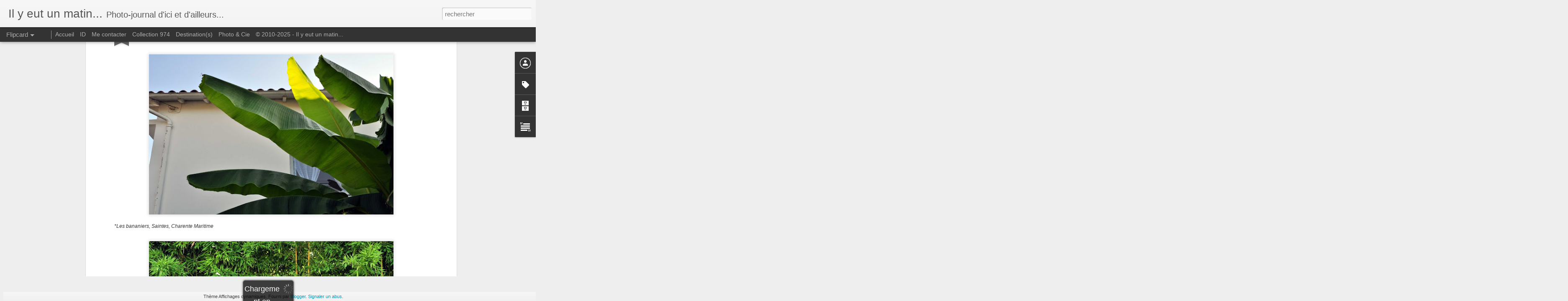

--- FILE ---
content_type: text/javascript; charset=UTF-8
request_url: http://www.ilyeutunmatin.com/?v=0&action=initial&widgetId=Text1&responseType=js&xssi_token=AOuZoY4f6WVh2yoJNoBUDPCrrj5mPpNnWg%3A1765326976918
body_size: 361
content:
try {
_WidgetManager._HandleControllerResult('Text1', 'initial',{'content': '\x3cspan \x3d\x22\x22  style\x3d\x22color:#666666;\x22\x3eToute utilisation ou reproduction du contenu de ce blog est interdite.\x3cbr /\x3e\x3c/span\x3e\x3cspan  id\x3d\x22main\x22 style\x3d\x22font-weight: bold; visibility: visible;color:black;\x22\x3e\x3cspan id\x3d\x22taw\x22 style\x3d\x22font-style: italic; visibility: visible;\x22\x3e\xa9 2010-2025 - Il y eut un matin...\x3c/span\x3e\x3c/span\x3e\x3cbr /\x3e', 'title': ''});
} catch (e) {
  if (typeof log != 'undefined') {
    log('HandleControllerResult failed: ' + e);
  }
}


--- FILE ---
content_type: text/javascript; charset=UTF-8
request_url: http://www.ilyeutunmatin.com/?v=0&action=initial&widgetId=Label1&responseType=js&xssi_token=AOuZoY4f6WVh2yoJNoBUDPCrrj5mPpNnWg%3A1765326976918
body_size: 883
content:
try {
_WidgetManager._HandleControllerResult('Label1', 'initial',{'title': 'Libell\xe9s', 'display': 'list', 'showFreqNumbers': true, 'labels': [{'name': '20 ans plus tard...', 'count': 14, 'cssSize': 3, 'url': 'http://www.ilyeutunmatin.com/search/label/20%20ans%20plus%20tard...'}, {'name': 'Andalousie', 'count': 6, 'cssSize': 2, 'url': 'http://www.ilyeutunmatin.com/search/label/Andalousie'}, {'name': 'Argentique', 'count': 54, 'cssSize': 4, 'url': 'http://www.ilyeutunmatin.com/search/label/Argentique'}, {'name': 'Ari\xe8ge', 'count': 2, 'cssSize': 2, 'url': 'http://www.ilyeutunmatin.com/search/label/Ari%C3%A8ge'}, {'name': 'Berlin', 'count': 18, 'cssSize': 3, 'url': 'http://www.ilyeutunmatin.com/search/label/Berlin'}, {'name': 'Bouches du Rh\xf4ne', 'count': 7, 'cssSize': 2, 'url': 'http://www.ilyeutunmatin.com/search/label/Bouches%20du%20Rh%C3%B4ne'}, {'name': 'Centre', 'count': 3, 'cssSize': 2, 'url': 'http://www.ilyeutunmatin.com/search/label/Centre'}, {'name': 'Charente-Maritime', 'count': 71, 'cssSize': 4, 'url': 'http://www.ilyeutunmatin.com/search/label/Charente-Maritime'}, {'name': 'Collection 974', 'count': 89, 'cssSize': 4, 'url': 'http://www.ilyeutunmatin.com/search/label/Collection%20974'}, {'name': 'Corr\xe8ze', 'count': 1, 'cssSize': 1, 'url': 'http://www.ilyeutunmatin.com/search/label/Corr%C3%A8ze'}, {'name': 'Ecosse', 'count': 5, 'cssSize': 2, 'url': 'http://www.ilyeutunmatin.com/search/label/Ecosse'}, {'name': 'El Hierro', 'count': 5, 'cssSize': 2, 'url': 'http://www.ilyeutunmatin.com/search/label/El%20Hierro'}, {'name': 'Euskadi', 'count': 29, 'cssSize': 4, 'url': 'http://www.ilyeutunmatin.com/search/label/Euskadi'}, {'name': 'Finist\xe8re', 'count': 15, 'cssSize': 3, 'url': 'http://www.ilyeutunmatin.com/search/label/Finist%C3%A8re'}, {'name': 'Gironde', 'count': 11, 'cssSize': 3, 'url': 'http://www.ilyeutunmatin.com/search/label/Gironde'}, {'name': 'Guadeloupe', 'count': 7, 'cssSize': 2, 'url': 'http://www.ilyeutunmatin.com/search/label/Guadeloupe'}, {'name': 'Haute-Garonne', 'count': 1, 'cssSize': 1, 'url': 'http://www.ilyeutunmatin.com/search/label/Haute-Garonne'}, {'name': '\xeele R\xe9union', 'count': 92, 'cssSize': 4, 'url': 'http://www.ilyeutunmatin.com/search/label/%C3%AEle%20R%C3%A9union'}, {'name': 'Instantan\xe9(s)', 'count': 173, 'cssSize': 5, 'url': 'http://www.ilyeutunmatin.com/search/label/Instantan%C3%A9%28s%29'}, {'name': 'Japon', 'count': 19, 'cssSize': 3, 'url': 'http://www.ilyeutunmatin.com/search/label/Japon'}, {'name': 'Languedoc', 'count': 36, 'cssSize': 4, 'url': 'http://www.ilyeutunmatin.com/search/label/Languedoc'}, {'name': 'Lisbonne', 'count': 11, 'cssSize': 3, 'url': 'http://www.ilyeutunmatin.com/search/label/Lisbonne'}, {'name': 'Loire-Atlantique', 'count': 14, 'cssSize': 3, 'url': 'http://www.ilyeutunmatin.com/search/label/Loire-Atlantique'}, {'name': 'Mexique', 'count': 14, 'cssSize': 3, 'url': 'http://www.ilyeutunmatin.com/search/label/Mexique'}, {'name': 'Minorque', 'count': 6, 'cssSize': 2, 'url': 'http://www.ilyeutunmatin.com/search/label/Minorque'}, {'name': 'Morbihan', 'count': 193, 'cssSize': 5, 'url': 'http://www.ilyeutunmatin.com/search/label/Morbihan'}, {'name': 'Oise', 'count': 1, 'cssSize': 1, 'url': 'http://www.ilyeutunmatin.com/search/label/Oise'}, {'name': 'Paris', 'count': 6, 'cssSize': 2, 'url': 'http://www.ilyeutunmatin.com/search/label/Paris'}, {'name': 'Patagonie', 'count': 61, 'cssSize': 4, 'url': 'http://www.ilyeutunmatin.com/search/label/Patagonie'}, {'name': 'P\xe9rigord', 'count': 17, 'cssSize': 3, 'url': 'http://www.ilyeutunmatin.com/search/label/P%C3%A9rigord'}, {'name': 'Petits billets...', 'count': 88, 'cssSize': 4, 'url': 'http://www.ilyeutunmatin.com/search/label/Petits%20billets...'}, {'name': 'Rh\xf4ne', 'count': 2, 'cssSize': 2, 'url': 'http://www.ilyeutunmatin.com/search/label/Rh%C3%B4ne'}, {'name': 'Savoie', 'count': 10, 'cssSize': 3, 'url': 'http://www.ilyeutunmatin.com/search/label/Savoie'}, {'name': 'S\xe9ville', 'count': 6, 'cssSize': 2, 'url': 'http://www.ilyeutunmatin.com/search/label/S%C3%A9ville'}, {'name': 'Shetland', 'count': 12, 'cssSize': 3, 'url': 'http://www.ilyeutunmatin.com/search/label/Shetland'}, {'name': 'Sydney', 'count': 42, 'cssSize': 4, 'url': 'http://www.ilyeutunmatin.com/search/label/Sydney'}, {'name': 'Yaeyama', 'count': 12, 'cssSize': 3, 'url': 'http://www.ilyeutunmatin.com/search/label/Yaeyama'}]});
} catch (e) {
  if (typeof log != 'undefined') {
    log('HandleControllerResult failed: ' + e);
  }
}


--- FILE ---
content_type: text/javascript; charset=UTF-8
request_url: http://www.ilyeutunmatin.com/?v=0&action=initial&widgetId=Label1&responseType=js&xssi_token=AOuZoY4f6WVh2yoJNoBUDPCrrj5mPpNnWg%3A1765326976918
body_size: 883
content:
try {
_WidgetManager._HandleControllerResult('Label1', 'initial',{'title': 'Libell\xe9s', 'display': 'list', 'showFreqNumbers': true, 'labels': [{'name': '20 ans plus tard...', 'count': 14, 'cssSize': 3, 'url': 'http://www.ilyeutunmatin.com/search/label/20%20ans%20plus%20tard...'}, {'name': 'Andalousie', 'count': 6, 'cssSize': 2, 'url': 'http://www.ilyeutunmatin.com/search/label/Andalousie'}, {'name': 'Argentique', 'count': 54, 'cssSize': 4, 'url': 'http://www.ilyeutunmatin.com/search/label/Argentique'}, {'name': 'Ari\xe8ge', 'count': 2, 'cssSize': 2, 'url': 'http://www.ilyeutunmatin.com/search/label/Ari%C3%A8ge'}, {'name': 'Berlin', 'count': 18, 'cssSize': 3, 'url': 'http://www.ilyeutunmatin.com/search/label/Berlin'}, {'name': 'Bouches du Rh\xf4ne', 'count': 7, 'cssSize': 2, 'url': 'http://www.ilyeutunmatin.com/search/label/Bouches%20du%20Rh%C3%B4ne'}, {'name': 'Centre', 'count': 3, 'cssSize': 2, 'url': 'http://www.ilyeutunmatin.com/search/label/Centre'}, {'name': 'Charente-Maritime', 'count': 71, 'cssSize': 4, 'url': 'http://www.ilyeutunmatin.com/search/label/Charente-Maritime'}, {'name': 'Collection 974', 'count': 89, 'cssSize': 4, 'url': 'http://www.ilyeutunmatin.com/search/label/Collection%20974'}, {'name': 'Corr\xe8ze', 'count': 1, 'cssSize': 1, 'url': 'http://www.ilyeutunmatin.com/search/label/Corr%C3%A8ze'}, {'name': 'Ecosse', 'count': 5, 'cssSize': 2, 'url': 'http://www.ilyeutunmatin.com/search/label/Ecosse'}, {'name': 'El Hierro', 'count': 5, 'cssSize': 2, 'url': 'http://www.ilyeutunmatin.com/search/label/El%20Hierro'}, {'name': 'Euskadi', 'count': 29, 'cssSize': 4, 'url': 'http://www.ilyeutunmatin.com/search/label/Euskadi'}, {'name': 'Finist\xe8re', 'count': 15, 'cssSize': 3, 'url': 'http://www.ilyeutunmatin.com/search/label/Finist%C3%A8re'}, {'name': 'Gironde', 'count': 11, 'cssSize': 3, 'url': 'http://www.ilyeutunmatin.com/search/label/Gironde'}, {'name': 'Guadeloupe', 'count': 7, 'cssSize': 2, 'url': 'http://www.ilyeutunmatin.com/search/label/Guadeloupe'}, {'name': 'Haute-Garonne', 'count': 1, 'cssSize': 1, 'url': 'http://www.ilyeutunmatin.com/search/label/Haute-Garonne'}, {'name': '\xeele R\xe9union', 'count': 92, 'cssSize': 4, 'url': 'http://www.ilyeutunmatin.com/search/label/%C3%AEle%20R%C3%A9union'}, {'name': 'Instantan\xe9(s)', 'count': 173, 'cssSize': 5, 'url': 'http://www.ilyeutunmatin.com/search/label/Instantan%C3%A9%28s%29'}, {'name': 'Japon', 'count': 19, 'cssSize': 3, 'url': 'http://www.ilyeutunmatin.com/search/label/Japon'}, {'name': 'Languedoc', 'count': 36, 'cssSize': 4, 'url': 'http://www.ilyeutunmatin.com/search/label/Languedoc'}, {'name': 'Lisbonne', 'count': 11, 'cssSize': 3, 'url': 'http://www.ilyeutunmatin.com/search/label/Lisbonne'}, {'name': 'Loire-Atlantique', 'count': 14, 'cssSize': 3, 'url': 'http://www.ilyeutunmatin.com/search/label/Loire-Atlantique'}, {'name': 'Mexique', 'count': 14, 'cssSize': 3, 'url': 'http://www.ilyeutunmatin.com/search/label/Mexique'}, {'name': 'Minorque', 'count': 6, 'cssSize': 2, 'url': 'http://www.ilyeutunmatin.com/search/label/Minorque'}, {'name': 'Morbihan', 'count': 193, 'cssSize': 5, 'url': 'http://www.ilyeutunmatin.com/search/label/Morbihan'}, {'name': 'Oise', 'count': 1, 'cssSize': 1, 'url': 'http://www.ilyeutunmatin.com/search/label/Oise'}, {'name': 'Paris', 'count': 6, 'cssSize': 2, 'url': 'http://www.ilyeutunmatin.com/search/label/Paris'}, {'name': 'Patagonie', 'count': 61, 'cssSize': 4, 'url': 'http://www.ilyeutunmatin.com/search/label/Patagonie'}, {'name': 'P\xe9rigord', 'count': 17, 'cssSize': 3, 'url': 'http://www.ilyeutunmatin.com/search/label/P%C3%A9rigord'}, {'name': 'Petits billets...', 'count': 88, 'cssSize': 4, 'url': 'http://www.ilyeutunmatin.com/search/label/Petits%20billets...'}, {'name': 'Rh\xf4ne', 'count': 2, 'cssSize': 2, 'url': 'http://www.ilyeutunmatin.com/search/label/Rh%C3%B4ne'}, {'name': 'Savoie', 'count': 10, 'cssSize': 3, 'url': 'http://www.ilyeutunmatin.com/search/label/Savoie'}, {'name': 'S\xe9ville', 'count': 6, 'cssSize': 2, 'url': 'http://www.ilyeutunmatin.com/search/label/S%C3%A9ville'}, {'name': 'Shetland', 'count': 12, 'cssSize': 3, 'url': 'http://www.ilyeutunmatin.com/search/label/Shetland'}, {'name': 'Sydney', 'count': 42, 'cssSize': 4, 'url': 'http://www.ilyeutunmatin.com/search/label/Sydney'}, {'name': 'Yaeyama', 'count': 12, 'cssSize': 3, 'url': 'http://www.ilyeutunmatin.com/search/label/Yaeyama'}]});
} catch (e) {
  if (typeof log != 'undefined') {
    log('HandleControllerResult failed: ' + e);
  }
}


--- FILE ---
content_type: text/javascript; charset=UTF-8
request_url: http://www.ilyeutunmatin.com/?v=0&action=initial&widgetId=BlogArchive1&responseType=js&xssi_token=AOuZoY4f6WVh2yoJNoBUDPCrrj5mPpNnWg%3A1765326976918
body_size: 2249
content:
try {
_WidgetManager._HandleControllerResult('BlogArchive1', 'initial',{'url': 'http://www.ilyeutunmatin.com/search?updated-min\x3d1970-01-01T01:00:00%2B01:00\x26updated-max\x3d292278994-08-17T07:12:55Z\x26max-results\x3d50', 'name': 'All Posts', 'expclass': 'expanded', 'toggleId': 'ALL-0', 'post-count': 833, 'data': [{'url': 'http://www.ilyeutunmatin.com/2025/', 'name': '2025', 'expclass': 'expanded', 'toggleId': 'YEARLY-1735686000000', 'post-count': 7, 'data': [{'url': 'http://www.ilyeutunmatin.com/2025/07/', 'name': 'juillet', 'expclass': 'expanded', 'toggleId': 'MONTHLY-1751320800000', 'post-count': 1, 'posts': [{'title': 'Guadeloupe III...', 'url': 'http://www.ilyeutunmatin.com/2025/07/guadeloupe-iii.html'}]}, {'url': 'http://www.ilyeutunmatin.com/2025/05/', 'name': 'mai', 'expclass': 'collapsed', 'toggleId': 'MONTHLY-1746050400000', 'post-count': 1}, {'url': 'http://www.ilyeutunmatin.com/2025/03/', 'name': 'mars', 'expclass': 'collapsed', 'toggleId': 'MONTHLY-1740783600000', 'post-count': 1}, {'url': 'http://www.ilyeutunmatin.com/2025/02/', 'name': 'f\xe9vrier', 'expclass': 'collapsed', 'toggleId': 'MONTHLY-1738364400000', 'post-count': 2}, {'url': 'http://www.ilyeutunmatin.com/2025/01/', 'name': 'janvier', 'expclass': 'collapsed', 'toggleId': 'MONTHLY-1735686000000', 'post-count': 2}]}, {'url': 'http://www.ilyeutunmatin.com/2024/', 'name': '2024', 'expclass': 'collapsed', 'toggleId': 'YEARLY-1704063600000', 'post-count': 3, 'data': [{'url': 'http://www.ilyeutunmatin.com/2024/03/', 'name': 'mars', 'expclass': 'collapsed', 'toggleId': 'MONTHLY-1709247600000', 'post-count': 1}, {'url': 'http://www.ilyeutunmatin.com/2024/02/', 'name': 'f\xe9vrier', 'expclass': 'collapsed', 'toggleId': 'MONTHLY-1706742000000', 'post-count': 1}, {'url': 'http://www.ilyeutunmatin.com/2024/01/', 'name': 'janvier', 'expclass': 'collapsed', 'toggleId': 'MONTHLY-1704063600000', 'post-count': 1}]}, {'url': 'http://www.ilyeutunmatin.com/2023/', 'name': '2023', 'expclass': 'collapsed', 'toggleId': 'YEARLY-1672527600000', 'post-count': 8, 'data': [{'url': 'http://www.ilyeutunmatin.com/2023/11/', 'name': 'novembre', 'expclass': 'collapsed', 'toggleId': 'MONTHLY-1698793200000', 'post-count': 1}, {'url': 'http://www.ilyeutunmatin.com/2023/10/', 'name': 'octobre', 'expclass': 'collapsed', 'toggleId': 'MONTHLY-1696111200000', 'post-count': 1}, {'url': 'http://www.ilyeutunmatin.com/2023/09/', 'name': 'septembre', 'expclass': 'collapsed', 'toggleId': 'MONTHLY-1693519200000', 'post-count': 1}, {'url': 'http://www.ilyeutunmatin.com/2023/06/', 'name': 'juin', 'expclass': 'collapsed', 'toggleId': 'MONTHLY-1685570400000', 'post-count': 2}, {'url': 'http://www.ilyeutunmatin.com/2023/05/', 'name': 'mai', 'expclass': 'collapsed', 'toggleId': 'MONTHLY-1682892000000', 'post-count': 1}, {'url': 'http://www.ilyeutunmatin.com/2023/04/', 'name': 'avril', 'expclass': 'collapsed', 'toggleId': 'MONTHLY-1680300000000', 'post-count': 1}, {'url': 'http://www.ilyeutunmatin.com/2023/01/', 'name': 'janvier', 'expclass': 'collapsed', 'toggleId': 'MONTHLY-1672527600000', 'post-count': 1}]}, {'url': 'http://www.ilyeutunmatin.com/2022/', 'name': '2022', 'expclass': 'collapsed', 'toggleId': 'YEARLY-1640991600000', 'post-count': 8, 'data': [{'url': 'http://www.ilyeutunmatin.com/2022/10/', 'name': 'octobre', 'expclass': 'collapsed', 'toggleId': 'MONTHLY-1664575200000', 'post-count': 2}, {'url': 'http://www.ilyeutunmatin.com/2022/09/', 'name': 'septembre', 'expclass': 'collapsed', 'toggleId': 'MONTHLY-1661983200000', 'post-count': 1}, {'url': 'http://www.ilyeutunmatin.com/2022/04/', 'name': 'avril', 'expclass': 'collapsed', 'toggleId': 'MONTHLY-1648764000000', 'post-count': 2}, {'url': 'http://www.ilyeutunmatin.com/2022/02/', 'name': 'f\xe9vrier', 'expclass': 'collapsed', 'toggleId': 'MONTHLY-1643670000000', 'post-count': 1}, {'url': 'http://www.ilyeutunmatin.com/2022/01/', 'name': 'janvier', 'expclass': 'collapsed', 'toggleId': 'MONTHLY-1640991600000', 'post-count': 2}]}, {'url': 'http://www.ilyeutunmatin.com/2021/', 'name': '2021', 'expclass': 'collapsed', 'toggleId': 'YEARLY-1609455600000', 'post-count': 9, 'data': [{'url': 'http://www.ilyeutunmatin.com/2021/12/', 'name': 'd\xe9cembre', 'expclass': 'collapsed', 'toggleId': 'MONTHLY-1638313200000', 'post-count': 1}, {'url': 'http://www.ilyeutunmatin.com/2021/10/', 'name': 'octobre', 'expclass': 'collapsed', 'toggleId': 'MONTHLY-1633039200000', 'post-count': 2}, {'url': 'http://www.ilyeutunmatin.com/2021/09/', 'name': 'septembre', 'expclass': 'collapsed', 'toggleId': 'MONTHLY-1630447200000', 'post-count': 1}, {'url': 'http://www.ilyeutunmatin.com/2021/05/', 'name': 'mai', 'expclass': 'collapsed', 'toggleId': 'MONTHLY-1619820000000', 'post-count': 3}, {'url': 'http://www.ilyeutunmatin.com/2021/02/', 'name': 'f\xe9vrier', 'expclass': 'collapsed', 'toggleId': 'MONTHLY-1612134000000', 'post-count': 1}, {'url': 'http://www.ilyeutunmatin.com/2021/01/', 'name': 'janvier', 'expclass': 'collapsed', 'toggleId': 'MONTHLY-1609455600000', 'post-count': 1}]}, {'url': 'http://www.ilyeutunmatin.com/2020/', 'name': '2020', 'expclass': 'collapsed', 'toggleId': 'YEARLY-1577833200000', 'post-count': 21, 'data': [{'url': 'http://www.ilyeutunmatin.com/2020/11/', 'name': 'novembre', 'expclass': 'collapsed', 'toggleId': 'MONTHLY-1604185200000', 'post-count': 2}, {'url': 'http://www.ilyeutunmatin.com/2020/10/', 'name': 'octobre', 'expclass': 'collapsed', 'toggleId': 'MONTHLY-1601503200000', 'post-count': 2}, {'url': 'http://www.ilyeutunmatin.com/2020/09/', 'name': 'septembre', 'expclass': 'collapsed', 'toggleId': 'MONTHLY-1598911200000', 'post-count': 3}, {'url': 'http://www.ilyeutunmatin.com/2020/06/', 'name': 'juin', 'expclass': 'collapsed', 'toggleId': 'MONTHLY-1590962400000', 'post-count': 2}, {'url': 'http://www.ilyeutunmatin.com/2020/04/', 'name': 'avril', 'expclass': 'collapsed', 'toggleId': 'MONTHLY-1585692000000', 'post-count': 4}, {'url': 'http://www.ilyeutunmatin.com/2020/03/', 'name': 'mars', 'expclass': 'collapsed', 'toggleId': 'MONTHLY-1583017200000', 'post-count': 1}, {'url': 'http://www.ilyeutunmatin.com/2020/02/', 'name': 'f\xe9vrier', 'expclass': 'collapsed', 'toggleId': 'MONTHLY-1580511600000', 'post-count': 3}, {'url': 'http://www.ilyeutunmatin.com/2020/01/', 'name': 'janvier', 'expclass': 'collapsed', 'toggleId': 'MONTHLY-1577833200000', 'post-count': 4}]}, {'url': 'http://www.ilyeutunmatin.com/2019/', 'name': '2019', 'expclass': 'collapsed', 'toggleId': 'YEARLY-1546297200000', 'post-count': 18, 'data': [{'url': 'http://www.ilyeutunmatin.com/2019/12/', 'name': 'd\xe9cembre', 'expclass': 'collapsed', 'toggleId': 'MONTHLY-1575154800000', 'post-count': 1}, {'url': 'http://www.ilyeutunmatin.com/2019/11/', 'name': 'novembre', 'expclass': 'collapsed', 'toggleId': 'MONTHLY-1572562800000', 'post-count': 1}, {'url': 'http://www.ilyeutunmatin.com/2019/10/', 'name': 'octobre', 'expclass': 'collapsed', 'toggleId': 'MONTHLY-1569880800000', 'post-count': 3}, {'url': 'http://www.ilyeutunmatin.com/2019/09/', 'name': 'septembre', 'expclass': 'collapsed', 'toggleId': 'MONTHLY-1567288800000', 'post-count': 1}, {'url': 'http://www.ilyeutunmatin.com/2019/08/', 'name': 'ao\xfbt', 'expclass': 'collapsed', 'toggleId': 'MONTHLY-1564610400000', 'post-count': 1}, {'url': 'http://www.ilyeutunmatin.com/2019/07/', 'name': 'juillet', 'expclass': 'collapsed', 'toggleId': 'MONTHLY-1561932000000', 'post-count': 1}, {'url': 'http://www.ilyeutunmatin.com/2019/06/', 'name': 'juin', 'expclass': 'collapsed', 'toggleId': 'MONTHLY-1559340000000', 'post-count': 1}, {'url': 'http://www.ilyeutunmatin.com/2019/04/', 'name': 'avril', 'expclass': 'collapsed', 'toggleId': 'MONTHLY-1554069600000', 'post-count': 1}, {'url': 'http://www.ilyeutunmatin.com/2019/03/', 'name': 'mars', 'expclass': 'collapsed', 'toggleId': 'MONTHLY-1551394800000', 'post-count': 5}, {'url': 'http://www.ilyeutunmatin.com/2019/02/', 'name': 'f\xe9vrier', 'expclass': 'collapsed', 'toggleId': 'MONTHLY-1548975600000', 'post-count': 1}, {'url': 'http://www.ilyeutunmatin.com/2019/01/', 'name': 'janvier', 'expclass': 'collapsed', 'toggleId': 'MONTHLY-1546297200000', 'post-count': 2}]}, {'url': 'http://www.ilyeutunmatin.com/2018/', 'name': '2018', 'expclass': 'collapsed', 'toggleId': 'YEARLY-1514761200000', 'post-count': 17, 'data': [{'url': 'http://www.ilyeutunmatin.com/2018/12/', 'name': 'd\xe9cembre', 'expclass': 'collapsed', 'toggleId': 'MONTHLY-1543618800000', 'post-count': 2}, {'url': 'http://www.ilyeutunmatin.com/2018/11/', 'name': 'novembre', 'expclass': 'collapsed', 'toggleId': 'MONTHLY-1541026800000', 'post-count': 2}, {'url': 'http://www.ilyeutunmatin.com/2018/10/', 'name': 'octobre', 'expclass': 'collapsed', 'toggleId': 'MONTHLY-1538344800000', 'post-count': 1}, {'url': 'http://www.ilyeutunmatin.com/2018/09/', 'name': 'septembre', 'expclass': 'collapsed', 'toggleId': 'MONTHLY-1535752800000', 'post-count': 1}, {'url': 'http://www.ilyeutunmatin.com/2018/08/', 'name': 'ao\xfbt', 'expclass': 'collapsed', 'toggleId': 'MONTHLY-1533074400000', 'post-count': 2}, {'url': 'http://www.ilyeutunmatin.com/2018/07/', 'name': 'juillet', 'expclass': 'collapsed', 'toggleId': 'MONTHLY-1530396000000', 'post-count': 1}, {'url': 'http://www.ilyeutunmatin.com/2018/04/', 'name': 'avril', 'expclass': 'collapsed', 'toggleId': 'MONTHLY-1522533600000', 'post-count': 3}, {'url': 'http://www.ilyeutunmatin.com/2018/03/', 'name': 'mars', 'expclass': 'collapsed', 'toggleId': 'MONTHLY-1519858800000', 'post-count': 1}, {'url': 'http://www.ilyeutunmatin.com/2018/02/', 'name': 'f\xe9vrier', 'expclass': 'collapsed', 'toggleId': 'MONTHLY-1517439600000', 'post-count': 1}, {'url': 'http://www.ilyeutunmatin.com/2018/01/', 'name': 'janvier', 'expclass': 'collapsed', 'toggleId': 'MONTHLY-1514761200000', 'post-count': 3}]}, {'url': 'http://www.ilyeutunmatin.com/2017/', 'name': '2017', 'expclass': 'collapsed', 'toggleId': 'YEARLY-1483225200000', 'post-count': 17, 'data': [{'url': 'http://www.ilyeutunmatin.com/2017/12/', 'name': 'd\xe9cembre', 'expclass': 'collapsed', 'toggleId': 'MONTHLY-1512082800000', 'post-count': 2}, {'url': 'http://www.ilyeutunmatin.com/2017/11/', 'name': 'novembre', 'expclass': 'collapsed', 'toggleId': 'MONTHLY-1509490800000', 'post-count': 5}, {'url': 'http://www.ilyeutunmatin.com/2017/10/', 'name': 'octobre', 'expclass': 'collapsed', 'toggleId': 'MONTHLY-1506808800000', 'post-count': 1}, {'url': 'http://www.ilyeutunmatin.com/2017/09/', 'name': 'septembre', 'expclass': 'collapsed', 'toggleId': 'MONTHLY-1504216800000', 'post-count': 2}, {'url': 'http://www.ilyeutunmatin.com/2017/06/', 'name': 'juin', 'expclass': 'collapsed', 'toggleId': 'MONTHLY-1496268000000', 'post-count': 2}, {'url': 'http://www.ilyeutunmatin.com/2017/04/', 'name': 'avril', 'expclass': 'collapsed', 'toggleId': 'MONTHLY-1490997600000', 'post-count': 2}, {'url': 'http://www.ilyeutunmatin.com/2017/02/', 'name': 'f\xe9vrier', 'expclass': 'collapsed', 'toggleId': 'MONTHLY-1485903600000', 'post-count': 1}, {'url': 'http://www.ilyeutunmatin.com/2017/01/', 'name': 'janvier', 'expclass': 'collapsed', 'toggleId': 'MONTHLY-1483225200000', 'post-count': 2}]}, {'url': 'http://www.ilyeutunmatin.com/2016/', 'name': '2016', 'expclass': 'collapsed', 'toggleId': 'YEARLY-1451602800000', 'post-count': 18, 'data': [{'url': 'http://www.ilyeutunmatin.com/2016/12/', 'name': 'd\xe9cembre', 'expclass': 'collapsed', 'toggleId': 'MONTHLY-1480546800000', 'post-count': 2}, {'url': 'http://www.ilyeutunmatin.com/2016/11/', 'name': 'novembre', 'expclass': 'collapsed', 'toggleId': 'MONTHLY-1477954800000', 'post-count': 1}, {'url': 'http://www.ilyeutunmatin.com/2016/09/', 'name': 'septembre', 'expclass': 'collapsed', 'toggleId': 'MONTHLY-1472680800000', 'post-count': 1}, {'url': 'http://www.ilyeutunmatin.com/2016/08/', 'name': 'ao\xfbt', 'expclass': 'collapsed', 'toggleId': 'MONTHLY-1470002400000', 'post-count': 1}, {'url': 'http://www.ilyeutunmatin.com/2016/07/', 'name': 'juillet', 'expclass': 'collapsed', 'toggleId': 'MONTHLY-1467324000000', 'post-count': 2}, {'url': 'http://www.ilyeutunmatin.com/2016/06/', 'name': 'juin', 'expclass': 'collapsed', 'toggleId': 'MONTHLY-1464732000000', 'post-count': 1}, {'url': 'http://www.ilyeutunmatin.com/2016/05/', 'name': 'mai', 'expclass': 'collapsed', 'toggleId': 'MONTHLY-1462053600000', 'post-count': 1}, {'url': 'http://www.ilyeutunmatin.com/2016/04/', 'name': 'avril', 'expclass': 'collapsed', 'toggleId': 'MONTHLY-1459461600000', 'post-count': 1}, {'url': 'http://www.ilyeutunmatin.com/2016/03/', 'name': 'mars', 'expclass': 'collapsed', 'toggleId': 'MONTHLY-1456786800000', 'post-count': 3}, {'url': 'http://www.ilyeutunmatin.com/2016/02/', 'name': 'f\xe9vrier', 'expclass': 'collapsed', 'toggleId': 'MONTHLY-1454281200000', 'post-count': 3}, {'url': 'http://www.ilyeutunmatin.com/2016/01/', 'name': 'janvier', 'expclass': 'collapsed', 'toggleId': 'MONTHLY-1451602800000', 'post-count': 2}]}, {'url': 'http://www.ilyeutunmatin.com/2015/', 'name': '2015', 'expclass': 'collapsed', 'toggleId': 'YEARLY-1420066800000', 'post-count': 38, 'data': [{'url': 'http://www.ilyeutunmatin.com/2015/12/', 'name': 'd\xe9cembre', 'expclass': 'collapsed', 'toggleId': 'MONTHLY-1448924400000', 'post-count': 1}, {'url': 'http://www.ilyeutunmatin.com/2015/11/', 'name': 'novembre', 'expclass': 'collapsed', 'toggleId': 'MONTHLY-1446332400000', 'post-count': 3}, {'url': 'http://www.ilyeutunmatin.com/2015/10/', 'name': 'octobre', 'expclass': 'collapsed', 'toggleId': 'MONTHLY-1443650400000', 'post-count': 3}, {'url': 'http://www.ilyeutunmatin.com/2015/09/', 'name': 'septembre', 'expclass': 'collapsed', 'toggleId': 'MONTHLY-1441058400000', 'post-count': 4}, {'url': 'http://www.ilyeutunmatin.com/2015/08/', 'name': 'ao\xfbt', 'expclass': 'collapsed', 'toggleId': 'MONTHLY-1438380000000', 'post-count': 4}, {'url': 'http://www.ilyeutunmatin.com/2015/07/', 'name': 'juillet', 'expclass': 'collapsed', 'toggleId': 'MONTHLY-1435701600000', 'post-count': 5}, {'url': 'http://www.ilyeutunmatin.com/2015/06/', 'name': 'juin', 'expclass': 'collapsed', 'toggleId': 'MONTHLY-1433109600000', 'post-count': 3}, {'url': 'http://www.ilyeutunmatin.com/2015/05/', 'name': 'mai', 'expclass': 'collapsed', 'toggleId': 'MONTHLY-1430431200000', 'post-count': 3}, {'url': 'http://www.ilyeutunmatin.com/2015/04/', 'name': 'avril', 'expclass': 'collapsed', 'toggleId': 'MONTHLY-1427839200000', 'post-count': 2}, {'url': 'http://www.ilyeutunmatin.com/2015/03/', 'name': 'mars', 'expclass': 'collapsed', 'toggleId': 'MONTHLY-1425164400000', 'post-count': 3}, {'url': 'http://www.ilyeutunmatin.com/2015/02/', 'name': 'f\xe9vrier', 'expclass': 'collapsed', 'toggleId': 'MONTHLY-1422745200000', 'post-count': 4}, {'url': 'http://www.ilyeutunmatin.com/2015/01/', 'name': 'janvier', 'expclass': 'collapsed', 'toggleId': 'MONTHLY-1420066800000', 'post-count': 3}]}, {'url': 'http://www.ilyeutunmatin.com/2014/', 'name': '2014', 'expclass': 'collapsed', 'toggleId': 'YEARLY-1388530800000', 'post-count': 69, 'data': [{'url': 'http://www.ilyeutunmatin.com/2014/12/', 'name': 'd\xe9cembre', 'expclass': 'collapsed', 'toggleId': 'MONTHLY-1417388400000', 'post-count': 3}, {'url': 'http://www.ilyeutunmatin.com/2014/11/', 'name': 'novembre', 'expclass': 'collapsed', 'toggleId': 'MONTHLY-1414796400000', 'post-count': 3}, {'url': 'http://www.ilyeutunmatin.com/2014/10/', 'name': 'octobre', 'expclass': 'collapsed', 'toggleId': 'MONTHLY-1412114400000', 'post-count': 5}, {'url': 'http://www.ilyeutunmatin.com/2014/09/', 'name': 'septembre', 'expclass': 'collapsed', 'toggleId': 'MONTHLY-1409522400000', 'post-count': 5}, {'url': 'http://www.ilyeutunmatin.com/2014/08/', 'name': 'ao\xfbt', 'expclass': 'collapsed', 'toggleId': 'MONTHLY-1406844000000', 'post-count': 4}, {'url': 'http://www.ilyeutunmatin.com/2014/07/', 'name': 'juillet', 'expclass': 'collapsed', 'toggleId': 'MONTHLY-1404165600000', 'post-count': 6}, {'url': 'http://www.ilyeutunmatin.com/2014/06/', 'name': 'juin', 'expclass': 'collapsed', 'toggleId': 'MONTHLY-1401573600000', 'post-count': 3}, {'url': 'http://www.ilyeutunmatin.com/2014/05/', 'name': 'mai', 'expclass': 'collapsed', 'toggleId': 'MONTHLY-1398895200000', 'post-count': 6}, {'url': 'http://www.ilyeutunmatin.com/2014/04/', 'name': 'avril', 'expclass': 'collapsed', 'toggleId': 'MONTHLY-1396303200000', 'post-count': 5}, {'url': 'http://www.ilyeutunmatin.com/2014/03/', 'name': 'mars', 'expclass': 'collapsed', 'toggleId': 'MONTHLY-1393628400000', 'post-count': 11}, {'url': 'http://www.ilyeutunmatin.com/2014/02/', 'name': 'f\xe9vrier', 'expclass': 'collapsed', 'toggleId': 'MONTHLY-1391209200000', 'post-count': 8}, {'url': 'http://www.ilyeutunmatin.com/2014/01/', 'name': 'janvier', 'expclass': 'collapsed', 'toggleId': 'MONTHLY-1388530800000', 'post-count': 10}]}, {'url': 'http://www.ilyeutunmatin.com/2013/', 'name': '2013', 'expclass': 'collapsed', 'toggleId': 'YEARLY-1356994800000', 'post-count': 125, 'data': [{'url': 'http://www.ilyeutunmatin.com/2013/12/', 'name': 'd\xe9cembre', 'expclass': 'collapsed', 'toggleId': 'MONTHLY-1385852400000', 'post-count': 7}, {'url': 'http://www.ilyeutunmatin.com/2013/11/', 'name': 'novembre', 'expclass': 'collapsed', 'toggleId': 'MONTHLY-1383260400000', 'post-count': 10}, {'url': 'http://www.ilyeutunmatin.com/2013/10/', 'name': 'octobre', 'expclass': 'collapsed', 'toggleId': 'MONTHLY-1380578400000', 'post-count': 17}, {'url': 'http://www.ilyeutunmatin.com/2013/09/', 'name': 'septembre', 'expclass': 'collapsed', 'toggleId': 'MONTHLY-1377986400000', 'post-count': 10}, {'url': 'http://www.ilyeutunmatin.com/2013/08/', 'name': 'ao\xfbt', 'expclass': 'collapsed', 'toggleId': 'MONTHLY-1375308000000', 'post-count': 16}, {'url': 'http://www.ilyeutunmatin.com/2013/07/', 'name': 'juillet', 'expclass': 'collapsed', 'toggleId': 'MONTHLY-1372629600000', 'post-count': 7}, {'url': 'http://www.ilyeutunmatin.com/2013/06/', 'name': 'juin', 'expclass': 'collapsed', 'toggleId': 'MONTHLY-1370037600000', 'post-count': 7}, {'url': 'http://www.ilyeutunmatin.com/2013/05/', 'name': 'mai', 'expclass': 'collapsed', 'toggleId': 'MONTHLY-1367359200000', 'post-count': 20}, {'url': 'http://www.ilyeutunmatin.com/2013/04/', 'name': 'avril', 'expclass': 'collapsed', 'toggleId': 'MONTHLY-1364767200000', 'post-count': 9}, {'url': 'http://www.ilyeutunmatin.com/2013/03/', 'name': 'mars', 'expclass': 'collapsed', 'toggleId': 'MONTHLY-1362092400000', 'post-count': 5}, {'url': 'http://www.ilyeutunmatin.com/2013/02/', 'name': 'f\xe9vrier', 'expclass': 'collapsed', 'toggleId': 'MONTHLY-1359673200000', 'post-count': 12}, {'url': 'http://www.ilyeutunmatin.com/2013/01/', 'name': 'janvier', 'expclass': 'collapsed', 'toggleId': 'MONTHLY-1356994800000', 'post-count': 5}]}, {'url': 'http://www.ilyeutunmatin.com/2012/', 'name': '2012', 'expclass': 'collapsed', 'toggleId': 'YEARLY-1325372400000', 'post-count': 136, 'data': [{'url': 'http://www.ilyeutunmatin.com/2012/12/', 'name': 'd\xe9cembre', 'expclass': 'collapsed', 'toggleId': 'MONTHLY-1354316400000', 'post-count': 11}, {'url': 'http://www.ilyeutunmatin.com/2012/11/', 'name': 'novembre', 'expclass': 'collapsed', 'toggleId': 'MONTHLY-1351724400000', 'post-count': 14}, {'url': 'http://www.ilyeutunmatin.com/2012/10/', 'name': 'octobre', 'expclass': 'collapsed', 'toggleId': 'MONTHLY-1349042400000', 'post-count': 12}, {'url': 'http://www.ilyeutunmatin.com/2012/09/', 'name': 'septembre', 'expclass': 'collapsed', 'toggleId': 'MONTHLY-1346450400000', 'post-count': 9}, {'url': 'http://www.ilyeutunmatin.com/2012/08/', 'name': 'ao\xfbt', 'expclass': 'collapsed', 'toggleId': 'MONTHLY-1343772000000', 'post-count': 14}, {'url': 'http://www.ilyeutunmatin.com/2012/07/', 'name': 'juillet', 'expclass': 'collapsed', 'toggleId': 'MONTHLY-1341093600000', 'post-count': 15}, {'url': 'http://www.ilyeutunmatin.com/2012/06/', 'name': 'juin', 'expclass': 'collapsed', 'toggleId': 'MONTHLY-1338501600000', 'post-count': 5}, {'url': 'http://www.ilyeutunmatin.com/2012/05/', 'name': 'mai', 'expclass': 'collapsed', 'toggleId': 'MONTHLY-1335823200000', 'post-count': 8}, {'url': 'http://www.ilyeutunmatin.com/2012/04/', 'name': 'avril', 'expclass': 'collapsed', 'toggleId': 'MONTHLY-1333231200000', 'post-count': 11}, {'url': 'http://www.ilyeutunmatin.com/2012/03/', 'name': 'mars', 'expclass': 'collapsed', 'toggleId': 'MONTHLY-1330556400000', 'post-count': 12}, {'url': 'http://www.ilyeutunmatin.com/2012/02/', 'name': 'f\xe9vrier', 'expclass': 'collapsed', 'toggleId': 'MONTHLY-1328050800000', 'post-count': 16}, {'url': 'http://www.ilyeutunmatin.com/2012/01/', 'name': 'janvier', 'expclass': 'collapsed', 'toggleId': 'MONTHLY-1325372400000', 'post-count': 9}]}, {'url': 'http://www.ilyeutunmatin.com/2011/', 'name': '2011', 'expclass': 'collapsed', 'toggleId': 'YEARLY-1293836400000', 'post-count': 166, 'data': [{'url': 'http://www.ilyeutunmatin.com/2011/12/', 'name': 'd\xe9cembre', 'expclass': 'collapsed', 'toggleId': 'MONTHLY-1322694000000', 'post-count': 7}, {'url': 'http://www.ilyeutunmatin.com/2011/11/', 'name': 'novembre', 'expclass': 'collapsed', 'toggleId': 'MONTHLY-1320102000000', 'post-count': 14}, {'url': 'http://www.ilyeutunmatin.com/2011/10/', 'name': 'octobre', 'expclass': 'collapsed', 'toggleId': 'MONTHLY-1317420000000', 'post-count': 11}, {'url': 'http://www.ilyeutunmatin.com/2011/09/', 'name': 'septembre', 'expclass': 'collapsed', 'toggleId': 'MONTHLY-1314828000000', 'post-count': 12}, {'url': 'http://www.ilyeutunmatin.com/2011/08/', 'name': 'ao\xfbt', 'expclass': 'collapsed', 'toggleId': 'MONTHLY-1312149600000', 'post-count': 15}, {'url': 'http://www.ilyeutunmatin.com/2011/07/', 'name': 'juillet', 'expclass': 'collapsed', 'toggleId': 'MONTHLY-1309471200000', 'post-count': 15}, {'url': 'http://www.ilyeutunmatin.com/2011/06/', 'name': 'juin', 'expclass': 'collapsed', 'toggleId': 'MONTHLY-1306879200000', 'post-count': 13}, {'url': 'http://www.ilyeutunmatin.com/2011/05/', 'name': 'mai', 'expclass': 'collapsed', 'toggleId': 'MONTHLY-1304200800000', 'post-count': 21}, {'url': 'http://www.ilyeutunmatin.com/2011/04/', 'name': 'avril', 'expclass': 'collapsed', 'toggleId': 'MONTHLY-1301608800000', 'post-count': 14}, {'url': 'http://www.ilyeutunmatin.com/2011/03/', 'name': 'mars', 'expclass': 'collapsed', 'toggleId': 'MONTHLY-1298934000000', 'post-count': 16}, {'url': 'http://www.ilyeutunmatin.com/2011/02/', 'name': 'f\xe9vrier', 'expclass': 'collapsed', 'toggleId': 'MONTHLY-1296514800000', 'post-count': 12}, {'url': 'http://www.ilyeutunmatin.com/2011/01/', 'name': 'janvier', 'expclass': 'collapsed', 'toggleId': 'MONTHLY-1293836400000', 'post-count': 16}]}, {'url': 'http://www.ilyeutunmatin.com/2010/', 'name': '2010', 'expclass': 'collapsed', 'toggleId': 'YEARLY-1262300400000', 'post-count': 173, 'data': [{'url': 'http://www.ilyeutunmatin.com/2010/12/', 'name': 'd\xe9cembre', 'expclass': 'collapsed', 'toggleId': 'MONTHLY-1291158000000', 'post-count': 17}, {'url': 'http://www.ilyeutunmatin.com/2010/11/', 'name': 'novembre', 'expclass': 'collapsed', 'toggleId': 'MONTHLY-1288566000000', 'post-count': 16}, {'url': 'http://www.ilyeutunmatin.com/2010/10/', 'name': 'octobre', 'expclass': 'collapsed', 'toggleId': 'MONTHLY-1285884000000', 'post-count': 16}, {'url': 'http://www.ilyeutunmatin.com/2010/09/', 'name': 'septembre', 'expclass': 'collapsed', 'toggleId': 'MONTHLY-1283292000000', 'post-count': 26}, {'url': 'http://www.ilyeutunmatin.com/2010/08/', 'name': 'ao\xfbt', 'expclass': 'collapsed', 'toggleId': 'MONTHLY-1280613600000', 'post-count': 10}, {'url': 'http://www.ilyeutunmatin.com/2010/07/', 'name': 'juillet', 'expclass': 'collapsed', 'toggleId': 'MONTHLY-1277935200000', 'post-count': 10}, {'url': 'http://www.ilyeutunmatin.com/2010/06/', 'name': 'juin', 'expclass': 'collapsed', 'toggleId': 'MONTHLY-1275343200000', 'post-count': 23}, {'url': 'http://www.ilyeutunmatin.com/2010/05/', 'name': 'mai', 'expclass': 'collapsed', 'toggleId': 'MONTHLY-1272664800000', 'post-count': 15}, {'url': 'http://www.ilyeutunmatin.com/2010/04/', 'name': 'avril', 'expclass': 'collapsed', 'toggleId': 'MONTHLY-1270072800000', 'post-count': 21}, {'url': 'http://www.ilyeutunmatin.com/2010/03/', 'name': 'mars', 'expclass': 'collapsed', 'toggleId': 'MONTHLY-1267398000000', 'post-count': 19}]}], 'toggleopen': 'MONTHLY-1751320800000', 'style': 'HIERARCHY', 'title': 'Archives du blog'});
} catch (e) {
  if (typeof log != 'undefined') {
    log('HandleControllerResult failed: ' + e);
  }
}


--- FILE ---
content_type: text/javascript; charset=UTF-8
request_url: http://www.ilyeutunmatin.com/?v=0&action=initial&widgetId=BlogArchive1&responseType=js&xssi_token=AOuZoY4f6WVh2yoJNoBUDPCrrj5mPpNnWg%3A1765326976918
body_size: 2249
content:
try {
_WidgetManager._HandleControllerResult('BlogArchive1', 'initial',{'url': 'http://www.ilyeutunmatin.com/search?updated-min\x3d1970-01-01T01:00:00%2B01:00\x26updated-max\x3d292278994-08-17T07:12:55Z\x26max-results\x3d50', 'name': 'All Posts', 'expclass': 'expanded', 'toggleId': 'ALL-0', 'post-count': 833, 'data': [{'url': 'http://www.ilyeutunmatin.com/2025/', 'name': '2025', 'expclass': 'expanded', 'toggleId': 'YEARLY-1735686000000', 'post-count': 7, 'data': [{'url': 'http://www.ilyeutunmatin.com/2025/07/', 'name': 'juillet', 'expclass': 'expanded', 'toggleId': 'MONTHLY-1751320800000', 'post-count': 1, 'posts': [{'title': 'Guadeloupe III...', 'url': 'http://www.ilyeutunmatin.com/2025/07/guadeloupe-iii.html'}]}, {'url': 'http://www.ilyeutunmatin.com/2025/05/', 'name': 'mai', 'expclass': 'collapsed', 'toggleId': 'MONTHLY-1746050400000', 'post-count': 1}, {'url': 'http://www.ilyeutunmatin.com/2025/03/', 'name': 'mars', 'expclass': 'collapsed', 'toggleId': 'MONTHLY-1740783600000', 'post-count': 1}, {'url': 'http://www.ilyeutunmatin.com/2025/02/', 'name': 'f\xe9vrier', 'expclass': 'collapsed', 'toggleId': 'MONTHLY-1738364400000', 'post-count': 2}, {'url': 'http://www.ilyeutunmatin.com/2025/01/', 'name': 'janvier', 'expclass': 'collapsed', 'toggleId': 'MONTHLY-1735686000000', 'post-count': 2}]}, {'url': 'http://www.ilyeutunmatin.com/2024/', 'name': '2024', 'expclass': 'collapsed', 'toggleId': 'YEARLY-1704063600000', 'post-count': 3, 'data': [{'url': 'http://www.ilyeutunmatin.com/2024/03/', 'name': 'mars', 'expclass': 'collapsed', 'toggleId': 'MONTHLY-1709247600000', 'post-count': 1}, {'url': 'http://www.ilyeutunmatin.com/2024/02/', 'name': 'f\xe9vrier', 'expclass': 'collapsed', 'toggleId': 'MONTHLY-1706742000000', 'post-count': 1}, {'url': 'http://www.ilyeutunmatin.com/2024/01/', 'name': 'janvier', 'expclass': 'collapsed', 'toggleId': 'MONTHLY-1704063600000', 'post-count': 1}]}, {'url': 'http://www.ilyeutunmatin.com/2023/', 'name': '2023', 'expclass': 'collapsed', 'toggleId': 'YEARLY-1672527600000', 'post-count': 8, 'data': [{'url': 'http://www.ilyeutunmatin.com/2023/11/', 'name': 'novembre', 'expclass': 'collapsed', 'toggleId': 'MONTHLY-1698793200000', 'post-count': 1}, {'url': 'http://www.ilyeutunmatin.com/2023/10/', 'name': 'octobre', 'expclass': 'collapsed', 'toggleId': 'MONTHLY-1696111200000', 'post-count': 1}, {'url': 'http://www.ilyeutunmatin.com/2023/09/', 'name': 'septembre', 'expclass': 'collapsed', 'toggleId': 'MONTHLY-1693519200000', 'post-count': 1}, {'url': 'http://www.ilyeutunmatin.com/2023/06/', 'name': 'juin', 'expclass': 'collapsed', 'toggleId': 'MONTHLY-1685570400000', 'post-count': 2}, {'url': 'http://www.ilyeutunmatin.com/2023/05/', 'name': 'mai', 'expclass': 'collapsed', 'toggleId': 'MONTHLY-1682892000000', 'post-count': 1}, {'url': 'http://www.ilyeutunmatin.com/2023/04/', 'name': 'avril', 'expclass': 'collapsed', 'toggleId': 'MONTHLY-1680300000000', 'post-count': 1}, {'url': 'http://www.ilyeutunmatin.com/2023/01/', 'name': 'janvier', 'expclass': 'collapsed', 'toggleId': 'MONTHLY-1672527600000', 'post-count': 1}]}, {'url': 'http://www.ilyeutunmatin.com/2022/', 'name': '2022', 'expclass': 'collapsed', 'toggleId': 'YEARLY-1640991600000', 'post-count': 8, 'data': [{'url': 'http://www.ilyeutunmatin.com/2022/10/', 'name': 'octobre', 'expclass': 'collapsed', 'toggleId': 'MONTHLY-1664575200000', 'post-count': 2}, {'url': 'http://www.ilyeutunmatin.com/2022/09/', 'name': 'septembre', 'expclass': 'collapsed', 'toggleId': 'MONTHLY-1661983200000', 'post-count': 1}, {'url': 'http://www.ilyeutunmatin.com/2022/04/', 'name': 'avril', 'expclass': 'collapsed', 'toggleId': 'MONTHLY-1648764000000', 'post-count': 2}, {'url': 'http://www.ilyeutunmatin.com/2022/02/', 'name': 'f\xe9vrier', 'expclass': 'collapsed', 'toggleId': 'MONTHLY-1643670000000', 'post-count': 1}, {'url': 'http://www.ilyeutunmatin.com/2022/01/', 'name': 'janvier', 'expclass': 'collapsed', 'toggleId': 'MONTHLY-1640991600000', 'post-count': 2}]}, {'url': 'http://www.ilyeutunmatin.com/2021/', 'name': '2021', 'expclass': 'collapsed', 'toggleId': 'YEARLY-1609455600000', 'post-count': 9, 'data': [{'url': 'http://www.ilyeutunmatin.com/2021/12/', 'name': 'd\xe9cembre', 'expclass': 'collapsed', 'toggleId': 'MONTHLY-1638313200000', 'post-count': 1}, {'url': 'http://www.ilyeutunmatin.com/2021/10/', 'name': 'octobre', 'expclass': 'collapsed', 'toggleId': 'MONTHLY-1633039200000', 'post-count': 2}, {'url': 'http://www.ilyeutunmatin.com/2021/09/', 'name': 'septembre', 'expclass': 'collapsed', 'toggleId': 'MONTHLY-1630447200000', 'post-count': 1}, {'url': 'http://www.ilyeutunmatin.com/2021/05/', 'name': 'mai', 'expclass': 'collapsed', 'toggleId': 'MONTHLY-1619820000000', 'post-count': 3}, {'url': 'http://www.ilyeutunmatin.com/2021/02/', 'name': 'f\xe9vrier', 'expclass': 'collapsed', 'toggleId': 'MONTHLY-1612134000000', 'post-count': 1}, {'url': 'http://www.ilyeutunmatin.com/2021/01/', 'name': 'janvier', 'expclass': 'collapsed', 'toggleId': 'MONTHLY-1609455600000', 'post-count': 1}]}, {'url': 'http://www.ilyeutunmatin.com/2020/', 'name': '2020', 'expclass': 'collapsed', 'toggleId': 'YEARLY-1577833200000', 'post-count': 21, 'data': [{'url': 'http://www.ilyeutunmatin.com/2020/11/', 'name': 'novembre', 'expclass': 'collapsed', 'toggleId': 'MONTHLY-1604185200000', 'post-count': 2}, {'url': 'http://www.ilyeutunmatin.com/2020/10/', 'name': 'octobre', 'expclass': 'collapsed', 'toggleId': 'MONTHLY-1601503200000', 'post-count': 2}, {'url': 'http://www.ilyeutunmatin.com/2020/09/', 'name': 'septembre', 'expclass': 'collapsed', 'toggleId': 'MONTHLY-1598911200000', 'post-count': 3}, {'url': 'http://www.ilyeutunmatin.com/2020/06/', 'name': 'juin', 'expclass': 'collapsed', 'toggleId': 'MONTHLY-1590962400000', 'post-count': 2}, {'url': 'http://www.ilyeutunmatin.com/2020/04/', 'name': 'avril', 'expclass': 'collapsed', 'toggleId': 'MONTHLY-1585692000000', 'post-count': 4}, {'url': 'http://www.ilyeutunmatin.com/2020/03/', 'name': 'mars', 'expclass': 'collapsed', 'toggleId': 'MONTHLY-1583017200000', 'post-count': 1}, {'url': 'http://www.ilyeutunmatin.com/2020/02/', 'name': 'f\xe9vrier', 'expclass': 'collapsed', 'toggleId': 'MONTHLY-1580511600000', 'post-count': 3}, {'url': 'http://www.ilyeutunmatin.com/2020/01/', 'name': 'janvier', 'expclass': 'collapsed', 'toggleId': 'MONTHLY-1577833200000', 'post-count': 4}]}, {'url': 'http://www.ilyeutunmatin.com/2019/', 'name': '2019', 'expclass': 'collapsed', 'toggleId': 'YEARLY-1546297200000', 'post-count': 18, 'data': [{'url': 'http://www.ilyeutunmatin.com/2019/12/', 'name': 'd\xe9cembre', 'expclass': 'collapsed', 'toggleId': 'MONTHLY-1575154800000', 'post-count': 1}, {'url': 'http://www.ilyeutunmatin.com/2019/11/', 'name': 'novembre', 'expclass': 'collapsed', 'toggleId': 'MONTHLY-1572562800000', 'post-count': 1}, {'url': 'http://www.ilyeutunmatin.com/2019/10/', 'name': 'octobre', 'expclass': 'collapsed', 'toggleId': 'MONTHLY-1569880800000', 'post-count': 3}, {'url': 'http://www.ilyeutunmatin.com/2019/09/', 'name': 'septembre', 'expclass': 'collapsed', 'toggleId': 'MONTHLY-1567288800000', 'post-count': 1}, {'url': 'http://www.ilyeutunmatin.com/2019/08/', 'name': 'ao\xfbt', 'expclass': 'collapsed', 'toggleId': 'MONTHLY-1564610400000', 'post-count': 1}, {'url': 'http://www.ilyeutunmatin.com/2019/07/', 'name': 'juillet', 'expclass': 'collapsed', 'toggleId': 'MONTHLY-1561932000000', 'post-count': 1}, {'url': 'http://www.ilyeutunmatin.com/2019/06/', 'name': 'juin', 'expclass': 'collapsed', 'toggleId': 'MONTHLY-1559340000000', 'post-count': 1}, {'url': 'http://www.ilyeutunmatin.com/2019/04/', 'name': 'avril', 'expclass': 'collapsed', 'toggleId': 'MONTHLY-1554069600000', 'post-count': 1}, {'url': 'http://www.ilyeutunmatin.com/2019/03/', 'name': 'mars', 'expclass': 'collapsed', 'toggleId': 'MONTHLY-1551394800000', 'post-count': 5}, {'url': 'http://www.ilyeutunmatin.com/2019/02/', 'name': 'f\xe9vrier', 'expclass': 'collapsed', 'toggleId': 'MONTHLY-1548975600000', 'post-count': 1}, {'url': 'http://www.ilyeutunmatin.com/2019/01/', 'name': 'janvier', 'expclass': 'collapsed', 'toggleId': 'MONTHLY-1546297200000', 'post-count': 2}]}, {'url': 'http://www.ilyeutunmatin.com/2018/', 'name': '2018', 'expclass': 'collapsed', 'toggleId': 'YEARLY-1514761200000', 'post-count': 17, 'data': [{'url': 'http://www.ilyeutunmatin.com/2018/12/', 'name': 'd\xe9cembre', 'expclass': 'collapsed', 'toggleId': 'MONTHLY-1543618800000', 'post-count': 2}, {'url': 'http://www.ilyeutunmatin.com/2018/11/', 'name': 'novembre', 'expclass': 'collapsed', 'toggleId': 'MONTHLY-1541026800000', 'post-count': 2}, {'url': 'http://www.ilyeutunmatin.com/2018/10/', 'name': 'octobre', 'expclass': 'collapsed', 'toggleId': 'MONTHLY-1538344800000', 'post-count': 1}, {'url': 'http://www.ilyeutunmatin.com/2018/09/', 'name': 'septembre', 'expclass': 'collapsed', 'toggleId': 'MONTHLY-1535752800000', 'post-count': 1}, {'url': 'http://www.ilyeutunmatin.com/2018/08/', 'name': 'ao\xfbt', 'expclass': 'collapsed', 'toggleId': 'MONTHLY-1533074400000', 'post-count': 2}, {'url': 'http://www.ilyeutunmatin.com/2018/07/', 'name': 'juillet', 'expclass': 'collapsed', 'toggleId': 'MONTHLY-1530396000000', 'post-count': 1}, {'url': 'http://www.ilyeutunmatin.com/2018/04/', 'name': 'avril', 'expclass': 'collapsed', 'toggleId': 'MONTHLY-1522533600000', 'post-count': 3}, {'url': 'http://www.ilyeutunmatin.com/2018/03/', 'name': 'mars', 'expclass': 'collapsed', 'toggleId': 'MONTHLY-1519858800000', 'post-count': 1}, {'url': 'http://www.ilyeutunmatin.com/2018/02/', 'name': 'f\xe9vrier', 'expclass': 'collapsed', 'toggleId': 'MONTHLY-1517439600000', 'post-count': 1}, {'url': 'http://www.ilyeutunmatin.com/2018/01/', 'name': 'janvier', 'expclass': 'collapsed', 'toggleId': 'MONTHLY-1514761200000', 'post-count': 3}]}, {'url': 'http://www.ilyeutunmatin.com/2017/', 'name': '2017', 'expclass': 'collapsed', 'toggleId': 'YEARLY-1483225200000', 'post-count': 17, 'data': [{'url': 'http://www.ilyeutunmatin.com/2017/12/', 'name': 'd\xe9cembre', 'expclass': 'collapsed', 'toggleId': 'MONTHLY-1512082800000', 'post-count': 2}, {'url': 'http://www.ilyeutunmatin.com/2017/11/', 'name': 'novembre', 'expclass': 'collapsed', 'toggleId': 'MONTHLY-1509490800000', 'post-count': 5}, {'url': 'http://www.ilyeutunmatin.com/2017/10/', 'name': 'octobre', 'expclass': 'collapsed', 'toggleId': 'MONTHLY-1506808800000', 'post-count': 1}, {'url': 'http://www.ilyeutunmatin.com/2017/09/', 'name': 'septembre', 'expclass': 'collapsed', 'toggleId': 'MONTHLY-1504216800000', 'post-count': 2}, {'url': 'http://www.ilyeutunmatin.com/2017/06/', 'name': 'juin', 'expclass': 'collapsed', 'toggleId': 'MONTHLY-1496268000000', 'post-count': 2}, {'url': 'http://www.ilyeutunmatin.com/2017/04/', 'name': 'avril', 'expclass': 'collapsed', 'toggleId': 'MONTHLY-1490997600000', 'post-count': 2}, {'url': 'http://www.ilyeutunmatin.com/2017/02/', 'name': 'f\xe9vrier', 'expclass': 'collapsed', 'toggleId': 'MONTHLY-1485903600000', 'post-count': 1}, {'url': 'http://www.ilyeutunmatin.com/2017/01/', 'name': 'janvier', 'expclass': 'collapsed', 'toggleId': 'MONTHLY-1483225200000', 'post-count': 2}]}, {'url': 'http://www.ilyeutunmatin.com/2016/', 'name': '2016', 'expclass': 'collapsed', 'toggleId': 'YEARLY-1451602800000', 'post-count': 18, 'data': [{'url': 'http://www.ilyeutunmatin.com/2016/12/', 'name': 'd\xe9cembre', 'expclass': 'collapsed', 'toggleId': 'MONTHLY-1480546800000', 'post-count': 2}, {'url': 'http://www.ilyeutunmatin.com/2016/11/', 'name': 'novembre', 'expclass': 'collapsed', 'toggleId': 'MONTHLY-1477954800000', 'post-count': 1}, {'url': 'http://www.ilyeutunmatin.com/2016/09/', 'name': 'septembre', 'expclass': 'collapsed', 'toggleId': 'MONTHLY-1472680800000', 'post-count': 1}, {'url': 'http://www.ilyeutunmatin.com/2016/08/', 'name': 'ao\xfbt', 'expclass': 'collapsed', 'toggleId': 'MONTHLY-1470002400000', 'post-count': 1}, {'url': 'http://www.ilyeutunmatin.com/2016/07/', 'name': 'juillet', 'expclass': 'collapsed', 'toggleId': 'MONTHLY-1467324000000', 'post-count': 2}, {'url': 'http://www.ilyeutunmatin.com/2016/06/', 'name': 'juin', 'expclass': 'collapsed', 'toggleId': 'MONTHLY-1464732000000', 'post-count': 1}, {'url': 'http://www.ilyeutunmatin.com/2016/05/', 'name': 'mai', 'expclass': 'collapsed', 'toggleId': 'MONTHLY-1462053600000', 'post-count': 1}, {'url': 'http://www.ilyeutunmatin.com/2016/04/', 'name': 'avril', 'expclass': 'collapsed', 'toggleId': 'MONTHLY-1459461600000', 'post-count': 1}, {'url': 'http://www.ilyeutunmatin.com/2016/03/', 'name': 'mars', 'expclass': 'collapsed', 'toggleId': 'MONTHLY-1456786800000', 'post-count': 3}, {'url': 'http://www.ilyeutunmatin.com/2016/02/', 'name': 'f\xe9vrier', 'expclass': 'collapsed', 'toggleId': 'MONTHLY-1454281200000', 'post-count': 3}, {'url': 'http://www.ilyeutunmatin.com/2016/01/', 'name': 'janvier', 'expclass': 'collapsed', 'toggleId': 'MONTHLY-1451602800000', 'post-count': 2}]}, {'url': 'http://www.ilyeutunmatin.com/2015/', 'name': '2015', 'expclass': 'collapsed', 'toggleId': 'YEARLY-1420066800000', 'post-count': 38, 'data': [{'url': 'http://www.ilyeutunmatin.com/2015/12/', 'name': 'd\xe9cembre', 'expclass': 'collapsed', 'toggleId': 'MONTHLY-1448924400000', 'post-count': 1}, {'url': 'http://www.ilyeutunmatin.com/2015/11/', 'name': 'novembre', 'expclass': 'collapsed', 'toggleId': 'MONTHLY-1446332400000', 'post-count': 3}, {'url': 'http://www.ilyeutunmatin.com/2015/10/', 'name': 'octobre', 'expclass': 'collapsed', 'toggleId': 'MONTHLY-1443650400000', 'post-count': 3}, {'url': 'http://www.ilyeutunmatin.com/2015/09/', 'name': 'septembre', 'expclass': 'collapsed', 'toggleId': 'MONTHLY-1441058400000', 'post-count': 4}, {'url': 'http://www.ilyeutunmatin.com/2015/08/', 'name': 'ao\xfbt', 'expclass': 'collapsed', 'toggleId': 'MONTHLY-1438380000000', 'post-count': 4}, {'url': 'http://www.ilyeutunmatin.com/2015/07/', 'name': 'juillet', 'expclass': 'collapsed', 'toggleId': 'MONTHLY-1435701600000', 'post-count': 5}, {'url': 'http://www.ilyeutunmatin.com/2015/06/', 'name': 'juin', 'expclass': 'collapsed', 'toggleId': 'MONTHLY-1433109600000', 'post-count': 3}, {'url': 'http://www.ilyeutunmatin.com/2015/05/', 'name': 'mai', 'expclass': 'collapsed', 'toggleId': 'MONTHLY-1430431200000', 'post-count': 3}, {'url': 'http://www.ilyeutunmatin.com/2015/04/', 'name': 'avril', 'expclass': 'collapsed', 'toggleId': 'MONTHLY-1427839200000', 'post-count': 2}, {'url': 'http://www.ilyeutunmatin.com/2015/03/', 'name': 'mars', 'expclass': 'collapsed', 'toggleId': 'MONTHLY-1425164400000', 'post-count': 3}, {'url': 'http://www.ilyeutunmatin.com/2015/02/', 'name': 'f\xe9vrier', 'expclass': 'collapsed', 'toggleId': 'MONTHLY-1422745200000', 'post-count': 4}, {'url': 'http://www.ilyeutunmatin.com/2015/01/', 'name': 'janvier', 'expclass': 'collapsed', 'toggleId': 'MONTHLY-1420066800000', 'post-count': 3}]}, {'url': 'http://www.ilyeutunmatin.com/2014/', 'name': '2014', 'expclass': 'collapsed', 'toggleId': 'YEARLY-1388530800000', 'post-count': 69, 'data': [{'url': 'http://www.ilyeutunmatin.com/2014/12/', 'name': 'd\xe9cembre', 'expclass': 'collapsed', 'toggleId': 'MONTHLY-1417388400000', 'post-count': 3}, {'url': 'http://www.ilyeutunmatin.com/2014/11/', 'name': 'novembre', 'expclass': 'collapsed', 'toggleId': 'MONTHLY-1414796400000', 'post-count': 3}, {'url': 'http://www.ilyeutunmatin.com/2014/10/', 'name': 'octobre', 'expclass': 'collapsed', 'toggleId': 'MONTHLY-1412114400000', 'post-count': 5}, {'url': 'http://www.ilyeutunmatin.com/2014/09/', 'name': 'septembre', 'expclass': 'collapsed', 'toggleId': 'MONTHLY-1409522400000', 'post-count': 5}, {'url': 'http://www.ilyeutunmatin.com/2014/08/', 'name': 'ao\xfbt', 'expclass': 'collapsed', 'toggleId': 'MONTHLY-1406844000000', 'post-count': 4}, {'url': 'http://www.ilyeutunmatin.com/2014/07/', 'name': 'juillet', 'expclass': 'collapsed', 'toggleId': 'MONTHLY-1404165600000', 'post-count': 6}, {'url': 'http://www.ilyeutunmatin.com/2014/06/', 'name': 'juin', 'expclass': 'collapsed', 'toggleId': 'MONTHLY-1401573600000', 'post-count': 3}, {'url': 'http://www.ilyeutunmatin.com/2014/05/', 'name': 'mai', 'expclass': 'collapsed', 'toggleId': 'MONTHLY-1398895200000', 'post-count': 6}, {'url': 'http://www.ilyeutunmatin.com/2014/04/', 'name': 'avril', 'expclass': 'collapsed', 'toggleId': 'MONTHLY-1396303200000', 'post-count': 5}, {'url': 'http://www.ilyeutunmatin.com/2014/03/', 'name': 'mars', 'expclass': 'collapsed', 'toggleId': 'MONTHLY-1393628400000', 'post-count': 11}, {'url': 'http://www.ilyeutunmatin.com/2014/02/', 'name': 'f\xe9vrier', 'expclass': 'collapsed', 'toggleId': 'MONTHLY-1391209200000', 'post-count': 8}, {'url': 'http://www.ilyeutunmatin.com/2014/01/', 'name': 'janvier', 'expclass': 'collapsed', 'toggleId': 'MONTHLY-1388530800000', 'post-count': 10}]}, {'url': 'http://www.ilyeutunmatin.com/2013/', 'name': '2013', 'expclass': 'collapsed', 'toggleId': 'YEARLY-1356994800000', 'post-count': 125, 'data': [{'url': 'http://www.ilyeutunmatin.com/2013/12/', 'name': 'd\xe9cembre', 'expclass': 'collapsed', 'toggleId': 'MONTHLY-1385852400000', 'post-count': 7}, {'url': 'http://www.ilyeutunmatin.com/2013/11/', 'name': 'novembre', 'expclass': 'collapsed', 'toggleId': 'MONTHLY-1383260400000', 'post-count': 10}, {'url': 'http://www.ilyeutunmatin.com/2013/10/', 'name': 'octobre', 'expclass': 'collapsed', 'toggleId': 'MONTHLY-1380578400000', 'post-count': 17}, {'url': 'http://www.ilyeutunmatin.com/2013/09/', 'name': 'septembre', 'expclass': 'collapsed', 'toggleId': 'MONTHLY-1377986400000', 'post-count': 10}, {'url': 'http://www.ilyeutunmatin.com/2013/08/', 'name': 'ao\xfbt', 'expclass': 'collapsed', 'toggleId': 'MONTHLY-1375308000000', 'post-count': 16}, {'url': 'http://www.ilyeutunmatin.com/2013/07/', 'name': 'juillet', 'expclass': 'collapsed', 'toggleId': 'MONTHLY-1372629600000', 'post-count': 7}, {'url': 'http://www.ilyeutunmatin.com/2013/06/', 'name': 'juin', 'expclass': 'collapsed', 'toggleId': 'MONTHLY-1370037600000', 'post-count': 7}, {'url': 'http://www.ilyeutunmatin.com/2013/05/', 'name': 'mai', 'expclass': 'collapsed', 'toggleId': 'MONTHLY-1367359200000', 'post-count': 20}, {'url': 'http://www.ilyeutunmatin.com/2013/04/', 'name': 'avril', 'expclass': 'collapsed', 'toggleId': 'MONTHLY-1364767200000', 'post-count': 9}, {'url': 'http://www.ilyeutunmatin.com/2013/03/', 'name': 'mars', 'expclass': 'collapsed', 'toggleId': 'MONTHLY-1362092400000', 'post-count': 5}, {'url': 'http://www.ilyeutunmatin.com/2013/02/', 'name': 'f\xe9vrier', 'expclass': 'collapsed', 'toggleId': 'MONTHLY-1359673200000', 'post-count': 12}, {'url': 'http://www.ilyeutunmatin.com/2013/01/', 'name': 'janvier', 'expclass': 'collapsed', 'toggleId': 'MONTHLY-1356994800000', 'post-count': 5}]}, {'url': 'http://www.ilyeutunmatin.com/2012/', 'name': '2012', 'expclass': 'collapsed', 'toggleId': 'YEARLY-1325372400000', 'post-count': 136, 'data': [{'url': 'http://www.ilyeutunmatin.com/2012/12/', 'name': 'd\xe9cembre', 'expclass': 'collapsed', 'toggleId': 'MONTHLY-1354316400000', 'post-count': 11}, {'url': 'http://www.ilyeutunmatin.com/2012/11/', 'name': 'novembre', 'expclass': 'collapsed', 'toggleId': 'MONTHLY-1351724400000', 'post-count': 14}, {'url': 'http://www.ilyeutunmatin.com/2012/10/', 'name': 'octobre', 'expclass': 'collapsed', 'toggleId': 'MONTHLY-1349042400000', 'post-count': 12}, {'url': 'http://www.ilyeutunmatin.com/2012/09/', 'name': 'septembre', 'expclass': 'collapsed', 'toggleId': 'MONTHLY-1346450400000', 'post-count': 9}, {'url': 'http://www.ilyeutunmatin.com/2012/08/', 'name': 'ao\xfbt', 'expclass': 'collapsed', 'toggleId': 'MONTHLY-1343772000000', 'post-count': 14}, {'url': 'http://www.ilyeutunmatin.com/2012/07/', 'name': 'juillet', 'expclass': 'collapsed', 'toggleId': 'MONTHLY-1341093600000', 'post-count': 15}, {'url': 'http://www.ilyeutunmatin.com/2012/06/', 'name': 'juin', 'expclass': 'collapsed', 'toggleId': 'MONTHLY-1338501600000', 'post-count': 5}, {'url': 'http://www.ilyeutunmatin.com/2012/05/', 'name': 'mai', 'expclass': 'collapsed', 'toggleId': 'MONTHLY-1335823200000', 'post-count': 8}, {'url': 'http://www.ilyeutunmatin.com/2012/04/', 'name': 'avril', 'expclass': 'collapsed', 'toggleId': 'MONTHLY-1333231200000', 'post-count': 11}, {'url': 'http://www.ilyeutunmatin.com/2012/03/', 'name': 'mars', 'expclass': 'collapsed', 'toggleId': 'MONTHLY-1330556400000', 'post-count': 12}, {'url': 'http://www.ilyeutunmatin.com/2012/02/', 'name': 'f\xe9vrier', 'expclass': 'collapsed', 'toggleId': 'MONTHLY-1328050800000', 'post-count': 16}, {'url': 'http://www.ilyeutunmatin.com/2012/01/', 'name': 'janvier', 'expclass': 'collapsed', 'toggleId': 'MONTHLY-1325372400000', 'post-count': 9}]}, {'url': 'http://www.ilyeutunmatin.com/2011/', 'name': '2011', 'expclass': 'collapsed', 'toggleId': 'YEARLY-1293836400000', 'post-count': 166, 'data': [{'url': 'http://www.ilyeutunmatin.com/2011/12/', 'name': 'd\xe9cembre', 'expclass': 'collapsed', 'toggleId': 'MONTHLY-1322694000000', 'post-count': 7}, {'url': 'http://www.ilyeutunmatin.com/2011/11/', 'name': 'novembre', 'expclass': 'collapsed', 'toggleId': 'MONTHLY-1320102000000', 'post-count': 14}, {'url': 'http://www.ilyeutunmatin.com/2011/10/', 'name': 'octobre', 'expclass': 'collapsed', 'toggleId': 'MONTHLY-1317420000000', 'post-count': 11}, {'url': 'http://www.ilyeutunmatin.com/2011/09/', 'name': 'septembre', 'expclass': 'collapsed', 'toggleId': 'MONTHLY-1314828000000', 'post-count': 12}, {'url': 'http://www.ilyeutunmatin.com/2011/08/', 'name': 'ao\xfbt', 'expclass': 'collapsed', 'toggleId': 'MONTHLY-1312149600000', 'post-count': 15}, {'url': 'http://www.ilyeutunmatin.com/2011/07/', 'name': 'juillet', 'expclass': 'collapsed', 'toggleId': 'MONTHLY-1309471200000', 'post-count': 15}, {'url': 'http://www.ilyeutunmatin.com/2011/06/', 'name': 'juin', 'expclass': 'collapsed', 'toggleId': 'MONTHLY-1306879200000', 'post-count': 13}, {'url': 'http://www.ilyeutunmatin.com/2011/05/', 'name': 'mai', 'expclass': 'collapsed', 'toggleId': 'MONTHLY-1304200800000', 'post-count': 21}, {'url': 'http://www.ilyeutunmatin.com/2011/04/', 'name': 'avril', 'expclass': 'collapsed', 'toggleId': 'MONTHLY-1301608800000', 'post-count': 14}, {'url': 'http://www.ilyeutunmatin.com/2011/03/', 'name': 'mars', 'expclass': 'collapsed', 'toggleId': 'MONTHLY-1298934000000', 'post-count': 16}, {'url': 'http://www.ilyeutunmatin.com/2011/02/', 'name': 'f\xe9vrier', 'expclass': 'collapsed', 'toggleId': 'MONTHLY-1296514800000', 'post-count': 12}, {'url': 'http://www.ilyeutunmatin.com/2011/01/', 'name': 'janvier', 'expclass': 'collapsed', 'toggleId': 'MONTHLY-1293836400000', 'post-count': 16}]}, {'url': 'http://www.ilyeutunmatin.com/2010/', 'name': '2010', 'expclass': 'collapsed', 'toggleId': 'YEARLY-1262300400000', 'post-count': 173, 'data': [{'url': 'http://www.ilyeutunmatin.com/2010/12/', 'name': 'd\xe9cembre', 'expclass': 'collapsed', 'toggleId': 'MONTHLY-1291158000000', 'post-count': 17}, {'url': 'http://www.ilyeutunmatin.com/2010/11/', 'name': 'novembre', 'expclass': 'collapsed', 'toggleId': 'MONTHLY-1288566000000', 'post-count': 16}, {'url': 'http://www.ilyeutunmatin.com/2010/10/', 'name': 'octobre', 'expclass': 'collapsed', 'toggleId': 'MONTHLY-1285884000000', 'post-count': 16}, {'url': 'http://www.ilyeutunmatin.com/2010/09/', 'name': 'septembre', 'expclass': 'collapsed', 'toggleId': 'MONTHLY-1283292000000', 'post-count': 26}, {'url': 'http://www.ilyeutunmatin.com/2010/08/', 'name': 'ao\xfbt', 'expclass': 'collapsed', 'toggleId': 'MONTHLY-1280613600000', 'post-count': 10}, {'url': 'http://www.ilyeutunmatin.com/2010/07/', 'name': 'juillet', 'expclass': 'collapsed', 'toggleId': 'MONTHLY-1277935200000', 'post-count': 10}, {'url': 'http://www.ilyeutunmatin.com/2010/06/', 'name': 'juin', 'expclass': 'collapsed', 'toggleId': 'MONTHLY-1275343200000', 'post-count': 23}, {'url': 'http://www.ilyeutunmatin.com/2010/05/', 'name': 'mai', 'expclass': 'collapsed', 'toggleId': 'MONTHLY-1272664800000', 'post-count': 15}, {'url': 'http://www.ilyeutunmatin.com/2010/04/', 'name': 'avril', 'expclass': 'collapsed', 'toggleId': 'MONTHLY-1270072800000', 'post-count': 21}, {'url': 'http://www.ilyeutunmatin.com/2010/03/', 'name': 'mars', 'expclass': 'collapsed', 'toggleId': 'MONTHLY-1267398000000', 'post-count': 19}]}], 'toggleopen': 'MONTHLY-1751320800000', 'style': 'HIERARCHY', 'title': 'Archives du blog'});
} catch (e) {
  if (typeof log != 'undefined') {
    log('HandleControllerResult failed: ' + e);
  }
}


--- FILE ---
content_type: text/javascript; charset=UTF-8
request_url: http://www.ilyeutunmatin.com/?v=0&action=initial&widgetId=Profile1&responseType=js&xssi_token=AOuZoY4f6WVh2yoJNoBUDPCrrj5mPpNnWg%3A1765326976918
body_size: 364
content:
try {
_WidgetManager._HandleControllerResult('Profile1', 'initial',{'title': 'Qui \xeates-vous ?', 'team': false, 'showlocation': false, 'occupation': '', 'showoccupation': false, 'aboutme': '', 'showaboutme': true, 'displayname': 'Pascal PONCHON', 'profileLogo': '//www.blogger.com/img/logo-16.png', 'hasgoogleprofile': false, 'userUrl': 'https://www.blogger.com/profile/15622537711385960695', 'viewProfileMsg': 'Afficher mon profil complet', 'isDisplayable': true});
} catch (e) {
  if (typeof log != 'undefined') {
    log('HandleControllerResult failed: ' + e);
  }
}


--- FILE ---
content_type: text/javascript; charset=UTF-8
request_url: http://www.ilyeutunmatin.com/?v=0&action=initial&widgetId=Text1&responseType=js&xssi_token=AOuZoY4f6WVh2yoJNoBUDPCrrj5mPpNnWg%3A1765326976918
body_size: 361
content:
try {
_WidgetManager._HandleControllerResult('Text1', 'initial',{'content': '\x3cspan \x3d\x22\x22  style\x3d\x22color:#666666;\x22\x3eToute utilisation ou reproduction du contenu de ce blog est interdite.\x3cbr /\x3e\x3c/span\x3e\x3cspan  id\x3d\x22main\x22 style\x3d\x22font-weight: bold; visibility: visible;color:black;\x22\x3e\x3cspan id\x3d\x22taw\x22 style\x3d\x22font-style: italic; visibility: visible;\x22\x3e\xa9 2010-2025 - Il y eut un matin...\x3c/span\x3e\x3c/span\x3e\x3cbr /\x3e', 'title': ''});
} catch (e) {
  if (typeof log != 'undefined') {
    log('HandleControllerResult failed: ' + e);
  }
}
